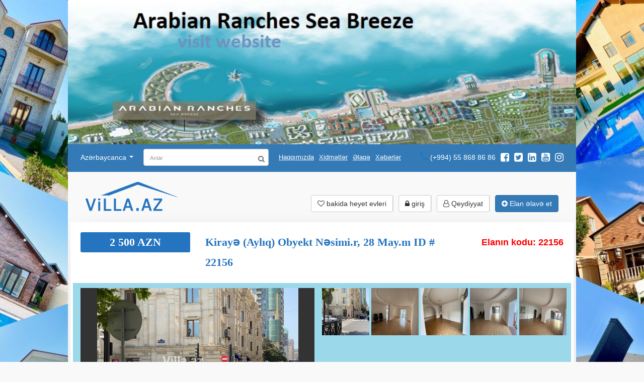

--- FILE ---
content_type: text/html; charset=UTF-8
request_url: https://villa.az/kiraye-ayliq-obyekt-baki-nesimi-28-may-13-1607261861
body_size: 38942
content:
<div id="banner"><!-- Здесь может быть контент вашего баннера --> <a href="https://seabreezebaku.com/" target="_blank" rel="noopener"><img src="https://villa.az/uploads/banners/sea-breeze-arabian-ranches-baku.jpg" alt="Arabian Ranches Sea Breeze" style="width: 100%; height: auto;" /></a></div>
 
 

















<!DOCTYPE html>
<html lang="az">

<head><meta http-equiv="Content-Type" content="text/html; charset=utf-8">

 <script async src="https://www.googletagmanager.com/gtag/js?id=UA-129872322-1"></script>
<script>
  window.dataLayer = window.dataLayer || [];
  function gtag(){dataLayer.push(arguments);}
  gtag('js', new Date());

  // Google Analytics
  gtag('config', 'UA-129872322-1');

  // Google Ads Conversion Tracking
  gtag('config', 'AW-430761746');
</script>

  
  <meta http-equiv="X-UA-Compatible" content="IE=edge">
  <meta name="viewport" content="width=device-width, initial-scale=1">
  <meta name="csrf-token" content="aMHjfULfUsFTirA3KFXfuCoQbnK64LvGNnzxVEFt">
  <meta name="current-lang" content="az">
  <!-- The above 3 meta tags *must* come first in the head; any other head content must come *after* these tags -->
    <link href="https://villa.az/kiraye-ayliq-obyekt-baki-nesimi-28-may-13-1607261861" rel="canonical">
  <link href="https://villa.az/kiraye-ayliq-obyekt-baki-nesimi-28-may-13-1607261861" hreflang="az" rel="alternate" />
  <meta name="google-site-verification" content="UzzR9xkrCzFqrEm2j5vhRTdvM5ltjI4gA3ChLzupa1s" />
  <meta name='google' content='notranslate' />
  <meta name='robots' content='all, index, follow'>
  <meta name='googlebot' content='all, index, follow'>

    <meta name='description' content='Obyektin 2 vitrini azadliq terefe baxir, giris azadliqdandi.' />
 <meta name="keywords" content="">
 <meta name="yandex-verification" content="8454a30c915cb8e8" />


  


  <title> Kirayə (Aylıq) Obyekt, Nəsimi.r, 28 May.m, No-22156 emlak evleri </title>


<!-- Yandex.Metrika counter -->
<script type="text/javascript" >
   (function(m,e,t,r,i,k,a){m[i]=m[i]||function(){(m[i].a=m[i].a||[]).push(arguments)};
   m[i].l=1*new Date();
   for (var j = 0; j < document.scripts.length; j++) {if (document.scripts[j].src === r) { return; }}
   k=e.createElement(t),a=e.getElementsByTagName(t)[0],k.async=1,k.src=r,a.parentNode.insertBefore(k,a)})
   (window, document, "script", "https://mc.yandex.ru/metrika/tag.js", "ym");

   ym(90486031, "init", {
        clickmap:true,
        trackLinks:true,
        accurateTrackBounce:true
   });
</script>
<noscript><div><img src="https://mc.yandex.ru/watch/90486031" style="position:absolute; left:-9999px;" alt="" /></div></noscript>
<!-- /Yandex.Metrika counter -->

  <!-- Latest compiled and minified CSS -->
  <link rel="stylesheet" href="https://maxcdn.bootstrapcdn.com/bootstrap/3.3.7/css/bootstrap.min.css" 
  integrity="sha384-BVYiiSIFeK1dGmJRAkycuHAHRg32OmUcww7on3RYdg4Va+PmSTsz/K68vbdEjh4u"
    crossorigin="anonymous">
  <!-- JqueryUi -->
  <link rel="stylesheet" href="https://cdnjs.cloudflare.com/ajax/libs/jqueryui/1.12.1/jquery-ui.min.css" />
  <!-- Fontawesome -->
  <link rel="stylesheet" href="https://cdnjs.cloudflare.com/ajax/libs/font-awesome/4.7.0/css/font-awesome.min.css" />
  <!-- icheck -->
  <link rel="stylesheet" href="https://cdnjs.cloudflare.com/ajax/libs/iCheck/1.0.2/skins/minimal/_all.css" />
  <!-- FANCYBOX -->
  <link rel="stylesheet" href="https://cdnjs.cloudflare.com/ajax/libs/fancybox/3.3.5/jquery.fancybox.min.css" />
  <!-- multiple select -->
  <link rel="stylesheet" href="/assets/css/multiple-select.css">
  <!-- select2 -->
  <link href="https://cdnjs.cloudflare.com/ajax/libs/select2/4.0.6-rc.0/css/select2.min.css" rel="stylesheet" />
  <!-- Flexslider -->
  <link rel="stylesheet" href="/assets/css/flexslider.css">
  
  <!-- favicon ico -->
  <link rel="shortcut icon" href="https://villa.az/favicon.ico">
  <link rel="icon" type="image/png" sizes="16x16" href="https://villa.az/favicon-16x16.png.png">
<link rel="icon" type="image/png" sizes="32x32" href="https://villa.az/favicon-32x32.png.png">
<link rel="icon" type="image/png" sizes="64x64" href="https://villa.az/favicon-64x64.png.png">

  <!-- inttelinput input -->
  <link rel="stylesheet" href="https://cdnjs.cloudflare.com/ajax/libs/intl-tel-input/13.0.3/css/intlTelInput.css" />

  <!-- sweet alert2 -->
  <link rel="stylesheet" href="https://cdnjs.cloudflare.com/ajax/libs/limonte-sweetalert2/7.28.5/sweetalert2.min.css" />
<meta property='og:locale' content='az' />
<meta property="og:type" content="product" />
<meta property='og:url' content='https://villa.az/kiraye-ayliq-obyekt-baki-nesimi-28-may-13-1607261861' />
<meta property='og:title' content='Kirayə (Aylıq) Obyekt, Nəsimi.r, 28 May.m, No-22156' />

<meta property='og:description' content='Obyektin 2 vitrini azadliq terefe baxir, giris azadliqdandi.' />


<meta property="og:image" content="https://villa.az/uploads/products/1607261861A32969/web/active/10-1607261861.jpg">
<meta property="og:image:width" content="1200">
<meta property="og:image:height" content="630">


<meta property="og:site_name" content="villa.az" />
<meta property="fb:admins" content="100005410591232"/>
<meta property="fb:admins" content="100001907082969"/>
<meta property="fb:admins" content="100005812838146"/>

  
  <!-- HTML5 shim and Respond.js for IE8 support of HTML5 elements and media queries -->
  <!-- WARNING: Respond.js doesn't work if you view the page via file:// -->
  <!--[if lt IE 9]>
      <script src="https://oss.maxcdn.com/html5shiv/3.7.3/html5shiv.min.js"></script>
      <script src="https://oss.maxcdn.com/respond/1.4.2/respond.min.js"></script>
    <![endif]-->
  <!-- main css -->
  <link rel="stylesheet" href="/assets/css/villa.css?v=12">
  <!--
  <script data-ad-client="ca-pub-9859955804203429" async src="https://pagead2.googlesyndication.com/pagead/js/adsbygoogle.js"></script>
  -->
  
  
   <meta http-equiv="Content-Type" content="text/html; charset=utf-8">

<head>
    <meta http-equiv="Content-Type" content="text/html; charset=utf-8">

    <script async src="https://www.googletagmanager.com/gtag/js?id=UA-129872322-1"></script>
    <script>
      window.dataLayer = window.dataLayer || [];
      function gtag(){dataLayer.push(arguments);}
      gtag('js', new Date());

      gtag('config', 'UA-129872322-1');
      gtag('config', 'AW-430761746');
    </script>

    <meta http-equiv="X-UA-Compatible" content="IE=edge">
    <meta name="viewport" content="width=device-width, initial-scale=1">
    <meta name="csrf-token" content="aMHjfULfUsFTirA3KFXfuCoQbnK64LvGNnzxVEFt">
    <meta name="current-lang" content="az">

<!-- JSON-LD для всех объявлений -->
    
    <script type="application/ld+json">
        [
    {
        "@context": "https://schema.org",
        "@type": "Product",
        "name": "Kirayə (Aylıq) Obyekt",
        "description": "Obyektin 2 vitrini azadliq terefe baxir, giris azadliqdandi.",
        "url": "https://villa.az/kiraye-ayliq-obyekt-baki-nesimi-28-may-13-1607261861",
        "sku": "ID-22156",
        "image": [
            "https://villa.az/uploads/products/1607261861A32969/web/active/10-1607261861.jpg"
        ],
        "category": "Real Estate",
        "offers": {
            "@type": "Offer",
            "price": 2500,
            "priceCurrency": "AZN",
            "availability": "https://schema.org/InStock",
            "itemOffered": {
                "@type": "Obyekt",
                "name": "Kirayə (Aylıq) Obyekt",
                "description": "Obyektin 2 vitrini azadliq terefe baxir, giris azadliqdandi.",
                "image": [
                    "https://villa.az/uploads/products/1607261861A32969/web/active/10-1607261861.jpg"
                ],
                "numberOfRooms": null,
                "floorSize": {
                    "@type": "QuantitativeValue",
                    "value": 65,
                    "unitCode": "MTK"
                }
            }
        },
        "address": {
            "@type": "PostalAddress",
            "addressLocality": "Bakı",
            "addressRegion": "Azərbaycan",
            "streetAddress": "azadlig pr"
        }
    },
    {
        "@context": "https://schema.org",
        "@type": "BreadcrumbList",
        "itemListElement": [
            {
                "@type": "ListItem",
                "position": 1,
                "name": "Daşınmaz əmlak",
                "item": "https://villa.az/items/all"
            },
            {
                "@type": "ListItem",
                "position": 2,
                "name": "Bakı",
                "item": "https://villa.az/city/7"
            },
            {
                "@type": "ListItem",
                "position": 3,
                "name": "Obyekt",
                "item": "https://villa.az/category"
            },
            {
                "@type": "ListItem",
                "position": 4,
                "name": "Kirayə (Aylıq) Obyekt",
                "item": "https://villa.az/kiraye-ayliq-obyekt-baki-nesimi-28-may-13-1607261861"
            }
        ]
    }
]
    </script>


<script type="application/ld+json">
{
  "@context": "https://schema.org",
  "@graph": [
    {
      "@type": "WebSite",
      "@id": "https://villa.az/#website",
      "name": "Villa.az",
      "url": "https://villa.az/",
      "potentialAction": {
        "@type": "SearchAction",
        "target": "https://villa.az/search?q={search_term_string}",
        "query-input": "required name=search_term_string"
      }
    },
    {
      "@type": "Organization",
      "@id": "https://villa.az/#organization",
      "name": "Villa.az",
      "url": "https://villa.az/",
      "description": "Real estate portal in Azerbaijan: apartments, houses, villas and land for sale and rent.",
      "logo": {
        "@type": "ImageObject",
        "url": "https://villa.az/assets/images-and-files/logo.png"
      },
      "contactPoint": {
        "@type": "ContactPoint",
        "telephone": "+994558688686",
        "contactType": "customer support",
        "areaServed": "AZ",
        "availableLanguage": ["az","ru","en"]
      },
      "sameAs": [
        "https://www.facebook.com/villa.az/",
        "https://www.instagram.com/villa.az/",
        "https://www.tiktok.com/@villa.az",
        "https://www.pinterest.com/villabaku/",
        "https://www.youtube.com/@villabaku4814",
        "https://x.com/wwwVillaaz1",
        "https://www.linkedin.com/company/villa-baku/",
        "https://share.google/4ZfUXUzK013qxIyU6"
      ]
    }
  ]
}
</script>








</head>

  
  
  
  
  
</head>

<body>

  <!--<section>
    <div class="website-top-baner">
      <div class="container containerdf" style="position: relative">
         
           
           
        
          
        
        
        <a href="https://villa.az/section/xeberler/57" target="_blank">

          <img title="7 faizlik ipoteka ilə evlərin tikintisi" alt="7 faizlik ipoteka ilə evlərin tikintisi" src="/assets/images-and-files/main-banneraz.jpg"
          id="top-banner">
        </a>-->
        <!--
        <script async src="https://pagead2.googlesyndication.com/pagead/js/adsbygoogle.js?client=ca-pub-9859955804203429"
     crossorigin="anonymous"></script>
     -->
<!-- GotunElanYeri 
<ins class="adsbygoogle"
     style="display:block"
     data-ad-client="ca-pub-9859955804203429"
     data-ad-slot="2359834178"
     data-ad-format="auto"
     data-language="ru"
     data-full-width-responsive="true"></ins>
<script>
-->

</script>
      </div>
    </div>
  </section>


  <!-- HEADER -->
  <header>
    <div class="top-header">
      <div class="container">
        <!-- <div class="col-md-12"> -->
        <div class="col-md-12">

        </div>
        
        <nav class="navbar navbar-default navbar-z-index" style="z-index: 9999">
          <div class="asd">

            <!-- Brand and toggle get grouped for better mobile display -->
            <div class="navbar-header">
              <button type="button" class="navbar-toggle collapsed" 
              data-toggle="collapse" data-target="#bs-example-navbar-collapse-1"
                aria-expanded="false">
                <span class="sr-only">Toggle navigation</span>
                <span class="icon-bar backgound-white"></span>
                <span class="icon-bar backgound-white"></span>
                <span class="icon-bar backgound-white"></span>
              </button>
              <a class="navbar-brand visible-sm visible-xs" href="/">Villa.az</a>
            </div>

            <!-- Collect the nav links, forms, and other content for toggling -->
            <div class="collapse navbar-collapse" id="bs-example-navbar-collapse-1">
              <ul class="nav navbar-nav">
                <li class="dropdown">
                  <a href="#" class="dropdown-toggle" data-toggle="dropdown" role="button" aria-haspopup="true" aria-expanded="false">
                                          Azərbaycanca
                                        <span class="caret"></span>
                  </a>
                  <ul class="dropdown-menu language-dropdown">
                    <li class="active">
                      <a href="/kiraye-ayliq-obyekt-baki-nesimi-28-may-13-1607261861" class="text-white">Azərbaycanca</a>
                    </li>
                    <li class="">
                      <a href="/ru/arenda-obekt-baku-nasiminskiy-28-maya-13-1607261861" class="text-white">По русски</a>
                    </li>
                    <li class="">
                      <a href="/en/rent-montly-commercial-property-baku-nasimi-28-may-13-1607261861" class="text-white">English</a>
                    </li>
                  </ul>
                </li>
                <!--searh form-->
                <form class="navbar-form navbar-left" action="/search">
                  <div class="form-group position-relative">
                    <input type="text" name="search_word" class="form-control input-axtar-width" placeholder="Axtar"
                      value="">
                    <button type="submit" class="search-button-th">
                      <i class="fa fa-search" aria-hidden="true"></i>
                    </button>
                  </div>
                </form>
                <!--/searh form-->
                <li class="webpages">
                  <a href="/haqqimizda" title="Haqqımızda">Haqqımızda</a>
                </li>
                <!--<li class="webpages">-->
                <!--  <a href="javascript:;" data-fancybox data-src="#informtion-reklam-popup"title="Reklam">Reklam</a>-->
                <!--</li>-->
                <li class="webpages">
                  <a href="/xidmetler" title="Xidmətlər">Xidmətlər</a>
                </li>
                <li class="webpages">
                  <a href="/elaqe"title="Əlaqə">Əlaqə</a>
                </li>
                <li class="webpages">
                  <a href="/section/xeberler"title="Xəbərlər">
                    Xəbərlər
                  </a>
                </li>
              </ul>
              <ul class="nav navbar-nav navbar-right">
                <li>
                  <a href="tel:(+994) 55 868 86 86">
                    <div class="phone-icon-h"></div>
                    <span> (+994) 55 868 86 86</span>
                    <div class="clear"></div>
                  </a>
                </li>
                <li>
                  <a href="https://www.facebook.com/villa.az/"title="facebook"  target="_blank" class="social-icon-th">
                    <!-- <div class="facebook-icon-th"></div> -->
                    <i class="fa fa-facebook-square" aria-hidden="true"></i>
                  </a>
                  <a href="https://twitter.com/wwwVillaaz1"title="twitter" target="_blank" class="social-icon-th">
                    <!-- <div class="twitter-icon-th"></div> -->
                    <i class="fa fa-twitter-square" aria-hidden="true"></i>
                  </a>
                  <a href="https://www.linkedin.com/company/villa-baku/"title="linkedin" target="_blank" class="social-icon-th">
                    <!-- <div class="linkedin-icon-th"></div> -->
                    <i class="fa fa-linkedin-square" aria-hidden="true"></i>
                  </a>
                  <a href="https://www.youtube.com/watch?v=DWxYoMM-F6U"title="youtube" target="_blank" class="social-icon-th">
                    <!-- <div class="youtube-icon-th"></div> -->
                    <i class="fa fa-youtube-square" aria-hidden="true"></i>
                  </a>
                  <a href="https://www.instagram.com/villa.az/"title="instagram" target="_blank" class="social-icon-th">
                    <i class="fa fa-instagram" aria-hidden="true"></i>
                  </a>
                  <div class="clear"></div>
                </li>
              </ul>
            </div>
            <!-- /.navbar-collapse -->
          </div>
          <!-- /.container-fluid -->
        </nav>
        </div>
        <!-- </div> -->
    </div>
    <div class="bottom-header margin-between-row">
      <div class="container">
          <div class="col-md-12">

          <div class="header-bottom-logo mobile-center">
            <a href="/">
              <img title="Həyət evi/bağ evi almaq, Bakı, Mərdəkan" alt="Həyət evi/bağ evi almaq, Bakı, Mərdəkan" src="/assets/images-and-files/logo.png">
            </a>
          </div>
          <div class="header-bottom-button-groups mobile-center">
            <ul class="horizontal-list">
              <li>
                <a href="/secilmishler" title="bakida heyet evleri" class="btn btn-default">
                  <i class="fa fa-heart-o" aria-hidden="true"></i> bakida heyet evleri
                </a>
              </li>
                            <li>
                <a href="/girish" class="btn btn-default">
                  <i class="fa fa-lock" aria-hidden="true"></i> giriş
                </a>
              </li>
              <li>
                <a href="/qeydiyyat" class="btn btn-default">
                  <i class="fa fa-user-o" aria-hidden="true"></i> Qeydiyyat
                </a>
              </li>
                            <li>
                <a href="/elan-yerleshdir" title="Elan əlavə et" class="btn btn-primary">
                  <i class="fa fa-plus-circle" aria-hidden="true"></i> Elan əlavə et
                </a>
              </li>
            </ul>
          </div>
          <div class="clear"></div>
        </div>
      </div>
    </div>
  </header>
  <!-- /HEADER -->


  <article class="container hidden">
    <div class="col-md-12">
      
          </div>
  </article>

  <main class="container">
  <div id="fb-root"></div>
<script>
var current_lang = document.getElementsByTagName("META")[4].attributes[1].value;
if(current_lang == 'az') current_lang = 'az_AZ';
if(current_lang == 'ru') current_lang = 'ru_RU';
if(current_lang == 'en') current_lang = 'en_EN';
(function(d, s, id) {
  var js, fjs = d.getElementsByTagName(s)[0];
  if (d.getElementById(id)) return;
  js = d.createElement(s); js.id = id;
  js.src = 'https://connect.facebook.net/'+current_lang+'/sdk.js#xfbml=1&version=v3.0&appId=966509653509681&autoLogAppEvents=1';
  fjs.parentNode.insertBefore(js, fjs);
}(document, 'script', 'facebook-jssdk'));
</script>

<!-- MAIN -->
  <div class="elan-single-wrapper">
    <div class="row elan-title-row">
      <div class="col-md-3 col-xs-12">
        <div class="elan-single-wrapper-top--price">
          2 500 AZN
        </div>
        <p>
                        </p>
      </div>
      <div class="col-md-6 col-xs-12">
        <h1 class="elan-single-wrapper-top--title">
        Kirayə (Aylıq) Obyekt
        Nəsimi.r, 28 May.m ID # 22156
                                </h1>
         <h2 hidden>Obyektin 2 vitrini azadliq terefe baxir, giris azadliqdandi. 2026</h2>
      </div>
      <div class="col-md-3 col-xs-12">
        <p class="elan-single-wrapper-top--code">Elanın kodu: 22156</p>
      </div>
      <div class="col-xs-12">
    
      </div>
    </div>

        <div class="row elan-single-gallery-wrapper">
      <div class="col-md-6 col-xs-12 col-sm-12">
        <div id="slider" class="flexslider">
          <ul class="slides" id="flbig-slider">
                                                                                                                                                                                                                                <li class="flbig-slider-list">
                <a href="https://villa.az/uploads/products/1607261861A32969/web/active/10-1607261861.jpg"
                data-fancybox="images" class="flbig-slider-link">
                                  
                  <img title="Kirayə (Aylıq) Obyekt, Nəsimi.r, 28 May.m-1, ID: 22156" alt="Kirayə (Aylıq) Obyekt, Nəsimi.r, 28 May.m-1" src="https://villa.az/uploads/products/1607261861A32969/web/active/10-1607261861.jpg"   />
                                  
                </a>
              </li>
                                                                                                    
                            <li class="flbig-slider-list">
                <a href="https://villa.az/uploads/products/1607261861A32969/web/active/11-1607261861.jpg"
                data-fancybox="images" class="flbig-slider-link">
                                    
                </a>
              </li>
                                                                                                    
                            <li class="flbig-slider-list">
                <a href="https://villa.az/uploads/products/1607261861A32969/web/active/12-1607261861.jpg"
                data-fancybox="images" class="flbig-slider-link">
                                    
                </a>
              </li>
                                                                                                    
                            <li class="flbig-slider-list">
                <a href="https://villa.az/uploads/products/1607261861A32969/web/active/13-1607261861.jpg"
                data-fancybox="images" class="flbig-slider-link">
                                    
                </a>
              </li>
                                                                                                    
                            <li class="flbig-slider-list">
                <a href="https://villa.az/uploads/products/1607261861A32969/web/active/14-1607261861.jpg"
                data-fancybox="images" class="flbig-slider-link">
                                    
                </a>
              </li>
                                                    </ul>
        </div>
        <div id="carousel" class="flexslider hidden-md hidden-lg">
            <!--
          <ul class="slides">
                                                                                                                                                                                        <li class="mobile-elan-image-list">
                <div class="img-wrapper">
                  <img alt="Kirayə (Aylıq) Obyekt, Nəsimi.r, 28 May.m-1" src="https://villa.az/uploads/products/1607261861A32969/clean/active/XXthumbnailXX10-1607261861.jpg" class="img"/>
                </div>
              </li>
                                                                    <li class="mobile-elan-image-list">
                <div class="img-wrapper">
                  <img alt="Kirayə (Aylıq) Obyekt, Nəsimi.r, 28 May.m-2" src="https://villa.az/uploads/products/1607261861A32969/clean/active/XXthumbnailXX11-1607261861.jpg" class="img"/>
                </div>
              </li>
                                                                    <li class="mobile-elan-image-list">
                <div class="img-wrapper">
                  <img alt="Kirayə (Aylıq) Obyekt, Nəsimi.r, 28 May.m-3" src="https://villa.az/uploads/products/1607261861A32969/clean/active/XXthumbnailXX12-1607261861.jpg" class="img"/>
                </div>
              </li>
                                                                    <li class="mobile-elan-image-list">
                <div class="img-wrapper">
                  <img alt="Kirayə (Aylıq) Obyekt, Nəsimi.r, 28 May.m-4" src="https://villa.az/uploads/products/1607261861A32969/clean/active/XXthumbnailXX13-1607261861.jpg" class="img"/>
                </div>
              </li>
                                                                    <li class="mobile-elan-image-list">
                <div class="img-wrapper">
                  <img alt="Kirayə (Aylıq) Obyekt, Nəsimi.r, 28 May.m-5" src="https://villa.az/uploads/products/1607261861A32969/clean/active/XXthumbnailXX14-1607261861.jpg" class="img"/>
                </div>
              </li>
                                                  </ul>
          -->
        </div>
      </div>
      <div class="col-md-6 hidden-xs hidden-sm">
        <div class="row fancybox">
          <ul id="rightThumb">
                                                                                                                                                                                        <li class="rightThumb-list">
                <a href="https://villa.az/uploads/products/1607261861A32969/web/active/10-1607261861.jpg"
                data-fancybox="gallery" class="rightThumb-link">
                  <img alt="Kirayə (Aylıq) Obyekt, Nəsimi.r, 28 May.m-1" src="https://villa.az/uploads/products/1607261861A32969/clean/active/XXthumbnailXX10-1607261861.jpg" class="rightThumb-img-wrapper"/>
                </a>
              </li>
                                                                     <li class="rightThumb-list">
                <a href="https://villa.az/uploads/products/1607261861A32969/web/active/11-1607261861.jpg"
                data-fancybox="gallery" class="rightThumb-link">
                  <img alt="Kirayə (Aylıq) Obyekt, Nəsimi.r, 28 May.m-2" src="https://villa.az/uploads/products/1607261861A32969/clean/active/XXthumbnailXX11-1607261861.jpg" class="rightThumb-img-wrapper"/>
                </a>
              </li>
                                                                     <li class="rightThumb-list">
                <a href="https://villa.az/uploads/products/1607261861A32969/web/active/12-1607261861.jpg"
                data-fancybox="gallery" class="rightThumb-link">
                  <img alt="Kirayə (Aylıq) Obyekt, Nəsimi.r, 28 May.m-3" src="https://villa.az/uploads/products/1607261861A32969/clean/active/XXthumbnailXX12-1607261861.jpg" class="rightThumb-img-wrapper"/>
                </a>
              </li>
                                                                     <li class="rightThumb-list">
                <a href="https://villa.az/uploads/products/1607261861A32969/web/active/13-1607261861.jpg"
                data-fancybox="gallery" class="rightThumb-link">
                  <img alt="Kirayə (Aylıq) Obyekt, Nəsimi.r, 28 May.m-4" src="https://villa.az/uploads/products/1607261861A32969/clean/active/XXthumbnailXX13-1607261861.jpg" class="rightThumb-img-wrapper"/>
                </a>
              </li>
                                                                     <li class="rightThumb-list">
                <a href="https://villa.az/uploads/products/1607261861A32969/web/active/14-1607261861.jpg"
                data-fancybox="gallery" class="rightThumb-link">
                  <img alt="Kirayə (Aylıq) Obyekt, Nəsimi.r, 28 May.m-5" src="https://villa.az/uploads/products/1607261861A32969/clean/active/XXthumbnailXX14-1607261861.jpg" class="rightThumb-img-wrapper"/>
                </a>
              </li>
                                                     <div class="clear"></div>
          </ul>
        </div>
      </div>
    </div>
    
    <div class="row elan-single-content margin-between-row">
      <div class="col-md-4">
        <div>
          <table class="table-info-1 small-margin">
            <tbody>
              <tr>
                <td>Ölkə</td>
                <td>Azərbaycan</td>
              </tr>
                            <tr>
                <td>Şəhər</td>
                <td>Bakı</td>
              </tr>
                            <tr>
                <td>Kateqoriya:</td>
                <td>Obyekt</td>
              </tr>
                            <tr>
                <td>Sahə, m²:</td>
                <td>65</td>
              </tr>
                                                                                                </tbody>
          </table>
        </div>
        <div class="small-margin elan-single-content--address">
          <span>Ünvan: </span>
          <span>
            azadlig pr
          </span>
        </div>
        <div class="small-margin nishangah-tag-wrapper">
                    <span class="label label-default nishangah-tag">
            Nəsimi
          </span>
                                                            </div>
        <div class="small-margin elan-single-codeViewDate-wrapper">
          <table class="table-info-2">
            <tbody>
              <tr>
                <td>Tarix: 06-12-20</td>
                <td>Baxış sayı: 1782</td>
              </tr>
            </tbody>
          </table>
        </div>
                  <h3 class="margin-top-bottom">
            <i class="fa fa-times" aria-hidden="true"></i>
            Elan aktiv deyil
          </h3>
                                      </div>
      <div class="col-md-8">
        <div class="elan-single-description">
                      Obyektin 2 vitrini azadliq terefe baxir, giris azadliqdandi.
                  </div>
                        <h6>Dasinmaz emlak | Недвижимость Баку, Азербайджан | Property Baku, Azerbaijan</h6>
        

<!-- Новый баннер под текстом объявления -->
<div id="banner">
  <a href="https://reportageheights.com/az/" target="_blank" rel="noopener sponsored" title="Reportage Heights Sea Breeze">
    <img src="https://villa.az/uploads/banners/reportage-heights-sea-breeze" 
         alt="Reportage Heights Sea Breeze" 
         style="width: 100%; height: auto;" />
  </a>
  <p>Reportage Heights | Sea Breeze | Baku</p>
</div>

 
    

<!-- Трёхъязычный баннер -->
<div id="banner">
  <a href="https://seabreezebaku.com/az/" target="_blank" rel="noopener sponsored">
    <img src="https://villa.az/uploads/banners/sea_breeze_apartments_arabian_ranches_townhouses.jpeg" 
         alt="Sea Breeze Arabian Ranches" 
         style="width: 200px; height: 200px;" />
  </a>
</div>
<p>Sea Breeze Real Estate</p>
<p>Sea Breeze Arabian Ranches Apartments</p>


    <div id="banner"> <img src="https://villa.az/uploads/banners/prayklogo.jpg" alt="Al, sat, paylaş — hər şey bir platformada" style="width: 200px; height: 200px;" /> </a></div>
            <p>PRAYK</p>
            <p>Al, sat, paylaş — hər şey bir platformada.</p>
    </div>

  
  <div id="shikayet-popup" style="display:none">
    <form action="/elan/single/complain/22156" method="post">
      <input type="hidden" name="_token" value="aMHjfULfUsFTirA3KFXfuCoQbnK64LvGNnzxVEFt">
      <input type="hidden" name="current_lang" value="az">
      <div class="form-group">
        <label class="control-label">Email</label>
        <input type="email" name="email" class="form-control"
        required maxlength="255">
      </div>
      <div class="form-group">
        <label class="control-label">Telefon:</label>
        <div>
          <input type="phone" name="phone" class="form-control contact-number"
          required maxlength="255">
        </div>
      </div>
      <div class="form-group">
        <label class="control-label">Səbəb</label>
        <input type="text" name="sebeb" class="form-control"
        required maxlength="255">
      </div>
      <div class="form-group">
        <label class="control-label">Qeyd</label>
        <textarea name="qeyd" cols="30" rows="10"
        class="form-control no-resize" required></textarea>
      </div>
      <div class="form-group">
        <button>Şikayət et</button>
      </div>
    </form>
  </div>

<!-- MAIN -->
  </main>


<!-- REKLAM FANCY BOX -->
<div style="display: none;" id="informtion-reklam-popup">
  <h4>
        bina az heyet evleri | tap az heyet evleri satışı 2026. razinde heyet evleri alqı satqısı. xirdalanda yeni heyet evleri elanları. villa evler
      </h4>
</div>
<!-- /REKLAM FANCY BOX -->


<!-- FOOTER -->
<footer>
  <div class="container">
    <div class="footer-top">
      <div class="col-md-10 p0">
        <div class="col-md-12 hidden-xs hidden-sm p0">
          <div class="col-md-2 p0">
            <a href="/">
              <img title="Həyət evi/bağ evi almaq, Bakı, Mərdəkan" alt="Həyət evi/bağ evi almaq, Bakı, Mərdəkan" src="/assets/images-and-files/footer-logo.png">
            </a>
          </div>
          <div class="col-md-10 footer-top--routes">
            <div class="col-md-3">
              <ul>
                <li>
                  <a href="/" title="Daşınmaz Əmlak" class="footer-page-link">Daşınmaz Əmlak</a>
                </li>
                <li>
                  <a href="/qaydalar" title="İstifadəçi Şərtləri" class="footer-page-link">İstifadəçi Şərtləri</a>
                </li>
                <li>
                  <!-- <a href="#" class="footer-page-link">Faq</a> -->
                </li>
              </ul>
            </div>
            <div class="col-md-3">
              <ul>
                <li>
                  <a href="/qaydalar" title="Qaydalar"  class="footer-page-link">Qaydalar</a>
                </li>
                <li>
                  <a href="/elan-yerleshdir" title="Elan yerləşdir" class="footer-page-link">Elan yerləşdir</a>
                </li>
                <li>
                  <a href="/xidmetler" title="Xidmətlər" class="footer-page-link">Xidmətlər</a>
                </li>
              </ul>
            </div>
            <div class="col-md-2">
              <ul>
                <li>
                  <a href="/haqqimizda" title="Haqqımızda" class="footer-page-link">Haqqımızda</a>
                </li>
                <li>
                  <a href="/elaqe" title="Əlaqə" class="footer-page-link">Əlaqə</a>
                </li>
                <!--<li>-->
                <!--  <a href="javascript:;"  data-fancybox="" data-src="#informtion-reklam-popup" class="footer-page-link">Reklam</a>-->
                <!--</li>-->
              </ul>
            </div>
            <div class="col-md-4">
              <!-- <ul>
                <li>Son bir ay: 19098 elan</li>
                <li>Son bir həftə: 4046 elan</li>
                <li>Son 24 saat: elan </li>
              </ul> -->
            </div>
          </div>

        </div>
        <div class="col-md-12 margin-between-row p0">
          <font color="white">Saytın rəhbərliyi reklam bannerlərinin və yerləşdirilmiş elanların məzmununa görə heç bir məsuliyyət daşımır. © 2011-2025</font>
        </div>
      </div>
      <div class="col-xs-12 hidden-md hidden-sm hidden-lg">
        <!--  <script async src="https://pagead2.googlesyndication.com/pagead/js/adsbygoogle.js?client=ca-pub-9859955804203429"
     crossorigin="anonymous"></script>-->
<!-- GotunElanYeri -->
<!--<ins class="adsbygoogle"
     style="display:block"
     data-ad-client="ca-pub-9859955804203429"
     data-ad-slot="2359834178"
     data-ad-format="auto"
     data-full-width-responsive="true"></ins>
     -->
<script>
    // (adsbygoogle = window.adsbygoogle || []).push({});
</script>
      </div>
     
    </div>
  </div>
</footer>
<!-- FOOTER -->



  <!-- banner left -->
  <div class="banner-side banner-left-side">
    <div class="bg-bnr-inner">
      <a href="https://villa.az/" target="_blank" <img title="merdekan bag evleri" alt="merdekan bag evleri"  class="banner-link-img-left"
      style="background-image: url('/uploads/banners/banner-index-sol.jpg?d=55');"></a>
    </div>
  </div>
  <!-- /banner left -->

  <!-- banner left -->
  <div class="banner-side banner-right-side">
    <div class="bg-bnr-inner">
      <a href="https://villa.az/" target="_blank" <img title="merdekan heyet evleri" alt="merdekan heyet evleri" class="banner-link-img-right"
      style="background-image: url('/uploads/banners/banner-index-sag.jpg?d=55');"></a>
    </div>
  </div>
  <!-- /banner left -->




























    <!-- jQuery (necessary for Bootstrap's JavaScript plugins) -->
    <script src="https://cdnjs.cloudflare.com/ajax/libs/jquery/3.3.1/jquery.min.js"></script>
    <!-- icheck js -->
    <script src="https://cdnjs.cloudflare.com/ajax/libs/iCheck/1.0.2/icheck.min.js"></script>
    <!-- JqueryUi -->
    <script src="https://cdnjs.cloudflare.com/ajax/libs/jqueryui/1.12.1/jquery-ui.min.js"></script>
    <!-- Latest compiled and minified JavaScript -->
    <script src="https://maxcdn.bootstrapcdn.com/bootstrap/3.3.7/js/bootstrap.min.js" 
    integrity="sha384-Tc5IQib027qvyjSMfHjOMaLkfuWVxZxUPnCJA7l2mCWNIpG9mGCD8wGNIcPD7Txa"
      crossorigin="anonymous"></script>
    <!-- FANCYBOX -->
    <script src="https://cdnjs.cloudflare.com/ajax/libs/fancybox/3.3.5/jquery.fancybox.min.js"></script>
    <!-- Multiple select -->
    <script src="/assets/js/multiple-select.js"></script>
    <!-- select2 -->
    <script src="https://cdnjs.cloudflare.com/ajax/libs/select2/4.0.6-rc.0/js/select2.min.js"></script>
    <!-- masked input -->
    <script src="https://cdnjs.cloudflare.com/ajax/libs/jquery.maskedinput/1.4.1/jquery.maskedinput.min.js"></script>

    <!-- flexslider -->
    <script src="/assets/js/jquery.flexslider.js?v=2022"></script>


    <!-- moment js -->
    <script src="https://cdn.jsdelivr.net/npm/moment@2.22.2/moment.js"></script>

    <!-- inttelinput -->
    <script src="https://cdnjs.cloudflare.com/ajax/libs/intl-tel-input/13.0.3/js/intlTelInput.js"></script>
    <script src="https://cdnjs.cloudflare.com/ajax/libs/intl-tel-input/13.0.3/js/utils.js"></script>

    <!-- sweet alert2 -->
    <script src="https://cdnjs.cloudflare.com/ajax/libs/limonte-sweetalert2/7.28.5/sweetalert2.all.min.js"></script>
    <!-- Optional: include a polyfill for ES6 Promises for IE11 and Android browser -->
    <!--<script src="https://cdn.jsdelivr.net/npm/promise-polyfill"></script>-->
    <!--<script src="https://cdn.jsdelivr.net/npm/es6-promise@4/dist/es6-promise.js"></script>-->


    <!-- Lazimli funksiyalar -->
    <script src="/assets/js/funksiyalar.js?v=12"></script>


  
      

  <script>

    $(document).ready(function() {
        $.fancybox.defaults.loop = true;
    });

  </script>


    <!-- main js -->
    <script src="/assets/js/villa.js?v=14"></script>
</body>

</html>